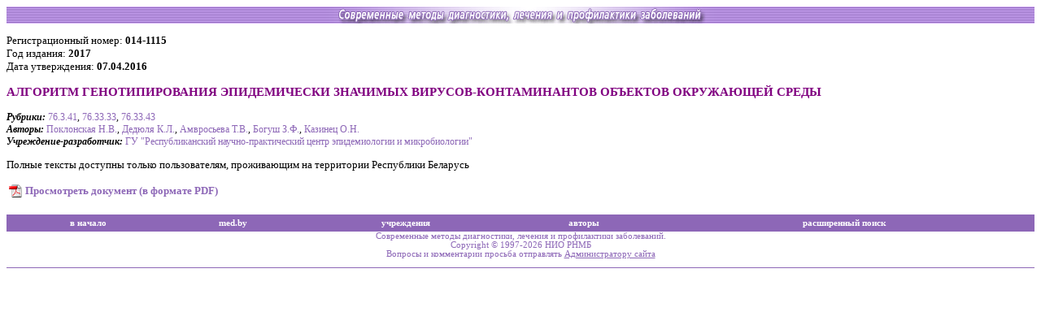

--- FILE ---
content_type: text/html; charset=UTF-8
request_url: http://med.by/methods/book.php?book=2120
body_size: 2572
content:
   
<html>
<head>
<title>Cовременные методы диагностики, лечения и профилактики заболеваний</title>
<meta name="Keywords" content="методические указания, методические рекомендации,
современные методы диагностики, лечение, профилактика">
<meta http-equiv="Content-Type" content="text/html; charset=utf-8">
<meta http-equiv="Content-Language" content="ru">
<link rel="stylesheet" href="Styles/main.css"/>
<style>
p {font-size: 10pt}
</style>
</head>
<body bgcolor=white>
<!-- Yandex.Metrika counter -->
<div style="display:none;"><script type="text/javascript">
(function(w, c) {
    (w[c] = w[c] || []).push(function() {
        try {
            w.yaCounter10062283 = new Ya.Metrika({id:10062283, enableAll: true});
        }
        catch(e) { }
    });
})(window, "yandex_metrika_callbacks");
</script></div>
<script src="//mc.yandex.ru/metrika/watch.js" type="text/javascript" defer="defer"></script>
<noscript><div><img src="//mc.yandex.ru/watch/10062283" style="position:absolute; left:-9999px;" alt="" /></div></noscript>
<!-- /Yandex.Metrika counter -->
<!-- Rating@Mail.ru counter -->
<script type="text/javascript">
var _tmr = window._tmr || (window._tmr = []);
_tmr.push({id: "8334", type: "pageView", start: (new Date()).getTime()});
(function (d, w, id) {
  if (d.getElementById(id)) return;
  var ts = d.createElement("script"); ts.type = "text/javascript"; ts.async = true; ts.id = id;
  ts.src = (d.location.protocol == "https:" ? "https:" : "http:") + "//top-fwz1.mail.ru/js/code.js";
  var f = function () {var s = d.getElementsByTagName("script")[0]; s.parentNode.insertBefore(ts, s);};
  if (w.opera == "[object Opera]") { d.addEventListener("DOMContentLoaded", f, false); } else { f(); }
})(document, window, "topmailru-code");
</script><noscript><div style="position:absolute;left:-10000px;">
<img src="//top-fwz1.mail.ru/counter?id=8334;js=na" style="border:0;" height="1" width="1" alt="Рейтинг@Mail.ru" />
</div></noscript>
<!-- //Rating@Mail.ru counter -->
<!-- GoogleAnalyticsObject counter -->
<script>
  (function(i,s,o,g,r,a,m){i['GoogleAnalyticsObject']=r;i[r]=i[r]||function(){
  (i[r].q=i[r].q||[]).push(arguments)},i[r].l=1*new Date();a=s.createElement(o),
  m=s.getElementsByTagName(o)[0];a.async=1;a.src=g;m.parentNode.insertBefore(a,m)
  })(window,document,'script','https://www.google-analytics.com/analytics.js','ga');

  ga('create', 'UA-83899936-1', 'auto');
  ga('send', 'pageview');

</script>
<!-- //GoogleAnalyticsObject counter -->
<table background="Images/bkg.gif" width="100%" cellpadding="0" cellspacing="0"><tr>
<td width=20%></td>
<td width=60% align="center"><img src="Images/head2.gif" width="480" height="21"/></td>
<td width=20% align=right valign=center>
</td>
</tr></table>
<p class=info>Регистрационный номер: <b>014-1115</b><br>Год издания: <b>2017</b><br>Дата утверждения: <b>07.04.2016</b></p><p class=title><b>АЛГОРИТМ ГЕНОТИПИРОВАНИЯ ЭПИДЕМИЧЕСКИ ЗНАЧИМЫХ ВИРУСОВ-КОНТАМИНАНТОВ ОБЪЕКТОВ ОКРУЖАЮЩЕЙ СРЕДЫ</b></p><p class=auth><b><i>Рубрики: </i></b><a href=rubrika.php?rubr=76.3.41>76.3.41</a>,&nbsp;<a href=rubrika.php?rubr=76.33.33>76.33.33</a>,&nbsp;<a href=rubrika.php?rubr=76.33.43>76.33.43</a><br><b><i>Авторы: </i></b><a href=author.php?auth=629>Поклонская&nbsp;Н.В.</a>,&nbsp;<a href=author.php?auth=1410>Дедюля&nbsp;К.Л.</a>,&nbsp;<a href=author.php?auth=390>Амвросьева&nbsp;Т.В.</a>,&nbsp;<a href=author.php?auth=396>Богуш&nbsp;З.Ф.</a>,&nbsp;<a href=author.php?auth=397>Казинец&nbsp;О.Н.</a><br><b><i>Учреждение-разработчик: </i></b><a href=inst.php?inst=143>ГУ "Республиканский научно-практический центр эпидемиологии и микробиологии"</a></p><p class="info">Полные тексты доступны только пользователям, проживающим на территории Республики Беларусь</p><table width=100%><tr><td width=16><a href=pdf/014-1115.pdf><img src=Images/pdf.gif border=0></a></td><td><p class=info><b><a href=pdf/full/014-1115.pdf>Просмотреть документ (в формате PDF)</a></b></p></td></tr></table></body>
</html>
<br/>

<table width="100%" cellpadding="0" cellspacing="0">
<tr bgcolor="#8D67B7" height="21">
<td align="center">
<a href="." style="color: white; font-size: 8pt; font-weight: bold;">в начало</a>
</td>
<td align="center">
<a href="http://www.med.by" style="color: white; font-size: 8pt; font-weight: bold;">med.by</a>
</td>
<!-- <td align="center">
<a href="http://www.med.by/banners.php" style="color: white; font-size: 8pt; font-weight: bold;">баннеры</a>
</td> -->
<td align="center">
<a href="insts.php" style="color: white; font-size: 8pt; font-weight: bold;">учреждения</a>
</td>
<td align="center">
<a href="authors.php?page=1" style="color: white; font-size: 8pt; font-weight: bold;">авторы</a>
</td>
<td align="center">
<a href="adv.php" style="color: white; font-size: 8pt; font-weight: bold;">расширенный поиск</a>
</td>
</tr>
<tr bgcolor="white"><td colspan="6" align=center style="font-size: 8pt">
Cовременные методы диагностики, лечения и профилактики заболеваний.<br>
Copyright &copy; 1997-2026 НИО РНМБ<br>
Вопросы и комментарии просьба отправлять <a href=mailto:admin@rsml.med.by><u>Администратору сайта</u></a></small>
<br>&nbsp;
</td></tr><tr bgcolor="#8D67B7" height="1"><td colspan="6">
</td></tr><tr><td colspan="6" class=links>
</td></tr></table>



</body>
</html>
